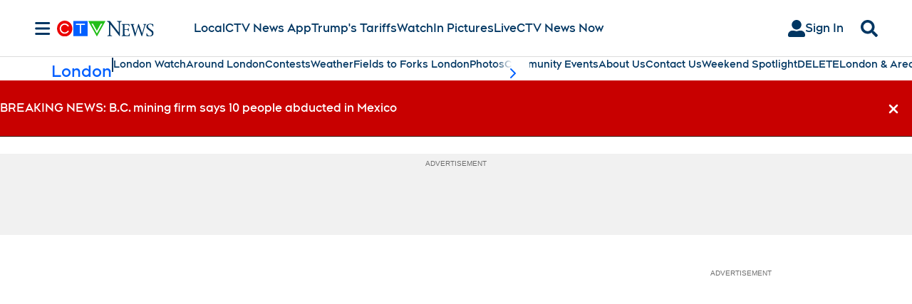

--- FILE ---
content_type: text/plain
request_url: https://ipv4.icanhazip.com/
body_size: 116
content:
3.141.39.195
